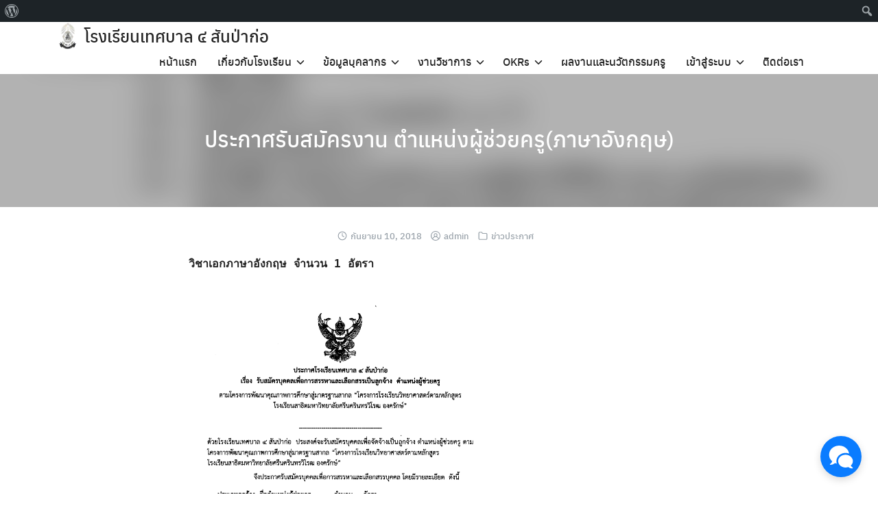

--- FILE ---
content_type: text/html; charset=UTF-8
request_url: https://www.crms4.ac.th/engteach/
body_size: 15482
content:
<!DOCTYPE html>
<html lang="th">

<head><span id="9fcf9f7f-ad43-7fc4-f7d5-1bd24f5e5a09"></span><script type="application/javascript">
    <meta charset="UTF-8">
    <meta name="viewport" content="width=device-width, initial-scale=1">
    <link rel="profile" href="http://gmpg.org/xfn/11">
    <title>ประกาศรับสมัครงาน ตำแหน่งผู้ช่วยครู(ภาษาอังกฤษ) &#8211; โรงเรียนเทศบาล ๔ สันป่าก่อ</title>
<meta name='robots' content='max-image-preview:large' />
<link rel="alternate" type="application/rss+xml" title="โรงเรียนเทศบาล ๔ สันป่าก่อ &raquo; ฟีด" href="https://www.crms4.ac.th/feed/" />
<link rel="alternate" type="application/rss+xml" title="โรงเรียนเทศบาล ๔ สันป่าก่อ &raquo; ฟีดความเห็น" href="https://www.crms4.ac.th/comments/feed/" />
<link rel="alternate" type="application/rss+xml" title="โรงเรียนเทศบาล ๔ สันป่าก่อ &raquo; ประกาศรับสมัครงาน ตำแหน่งผู้ช่วยครู(ภาษาอังกฤษ) ฟีดความเห็น" href="https://www.crms4.ac.th/engteach/feed/" />
<script type="text/javascript">
window._wpemojiSettings = {"baseUrl":"https:\/\/s.w.org\/images\/core\/emoji\/14.0.0\/72x72\/","ext":".png","svgUrl":"https:\/\/s.w.org\/images\/core\/emoji\/14.0.0\/svg\/","svgExt":".svg","source":{"concatemoji":"https:\/\/www.crms4.ac.th\/wp-includes\/js\/wp-emoji-release.min.js?ver=6.1.9"}};
/*! This file is auto-generated */
!function(e,a,t){var n,r,o,i=a.createElement("canvas"),p=i.getContext&&i.getContext("2d");function s(e,t){var a=String.fromCharCode,e=(p.clearRect(0,0,i.width,i.height),p.fillText(a.apply(this,e),0,0),i.toDataURL());return p.clearRect(0,0,i.width,i.height),p.fillText(a.apply(this,t),0,0),e===i.toDataURL()}function c(e){var t=a.createElement("script");t.src=e,t.defer=t.type="text/javascript",a.getElementsByTagName("head")[0].appendChild(t)}for(o=Array("flag","emoji"),t.supports={everything:!0,everythingExceptFlag:!0},r=0;r<o.length;r++)t.supports[o[r]]=function(e){if(p&&p.fillText)switch(p.textBaseline="top",p.font="600 32px Arial",e){case"flag":return s([127987,65039,8205,9895,65039],[127987,65039,8203,9895,65039])?!1:!s([55356,56826,55356,56819],[55356,56826,8203,55356,56819])&&!s([55356,57332,56128,56423,56128,56418,56128,56421,56128,56430,56128,56423,56128,56447],[55356,57332,8203,56128,56423,8203,56128,56418,8203,56128,56421,8203,56128,56430,8203,56128,56423,8203,56128,56447]);case"emoji":return!s([129777,127995,8205,129778,127999],[129777,127995,8203,129778,127999])}return!1}(o[r]),t.supports.everything=t.supports.everything&&t.supports[o[r]],"flag"!==o[r]&&(t.supports.everythingExceptFlag=t.supports.everythingExceptFlag&&t.supports[o[r]]);t.supports.everythingExceptFlag=t.supports.everythingExceptFlag&&!t.supports.flag,t.DOMReady=!1,t.readyCallback=function(){t.DOMReady=!0},t.supports.everything||(n=function(){t.readyCallback()},a.addEventListener?(a.addEventListener("DOMContentLoaded",n,!1),e.addEventListener("load",n,!1)):(e.attachEvent("onload",n),a.attachEvent("onreadystatechange",function(){"complete"===a.readyState&&t.readyCallback()})),(e=t.source||{}).concatemoji?c(e.concatemoji):e.wpemoji&&e.twemoji&&(c(e.twemoji),c(e.wpemoji)))}(window,document,window._wpemojiSettings);
</script>
<style type="text/css">
img.wp-smiley,
img.emoji {
	display: inline !important;
	border: none !important;
	box-shadow: none !important;
	height: 1em !important;
	width: 1em !important;
	margin: 0 0.07em !important;
	vertical-align: -0.1em !important;
	background: none !important;
	padding: 0 !important;
}
</style>
	<link rel='stylesheet' id='dashicons-css' href='https://www.crms4.ac.th/wp-includes/css/dashicons.min.css?ver=6.1.9' type='text/css' media='all' />
<link rel='stylesheet' id='admin-bar-css' href='https://www.crms4.ac.th/wp-includes/css/admin-bar.min.css?ver=6.1.9' type='text/css' media='all' />
<link rel='stylesheet' id='wp-block-library-css' href='https://www.crms4.ac.th/wp-includes/css/dist/block-library/style.min.css?ver=6.1.9' type='text/css' media='all' />
<link rel='stylesheet' id='classic-theme-styles-css' href='https://www.crms4.ac.th/wp-includes/css/classic-themes.min.css?ver=1' type='text/css' media='all' />
<style id='global-styles-inline-css' type='text/css'>
body{--wp--preset--color--black: #000000;--wp--preset--color--cyan-bluish-gray: #abb8c3;--wp--preset--color--white: #ffffff;--wp--preset--color--pale-pink: #f78da7;--wp--preset--color--vivid-red: #cf2e2e;--wp--preset--color--luminous-vivid-orange: #ff6900;--wp--preset--color--luminous-vivid-amber: #fcb900;--wp--preset--color--light-green-cyan: #7bdcb5;--wp--preset--color--vivid-green-cyan: #00d084;--wp--preset--color--pale-cyan-blue: #8ed1fc;--wp--preset--color--vivid-cyan-blue: #0693e3;--wp--preset--color--vivid-purple: #9b51e0;--wp--preset--gradient--vivid-cyan-blue-to-vivid-purple: linear-gradient(135deg,rgba(6,147,227,1) 0%,rgb(155,81,224) 100%);--wp--preset--gradient--light-green-cyan-to-vivid-green-cyan: linear-gradient(135deg,rgb(122,220,180) 0%,rgb(0,208,130) 100%);--wp--preset--gradient--luminous-vivid-amber-to-luminous-vivid-orange: linear-gradient(135deg,rgba(252,185,0,1) 0%,rgba(255,105,0,1) 100%);--wp--preset--gradient--luminous-vivid-orange-to-vivid-red: linear-gradient(135deg,rgba(255,105,0,1) 0%,rgb(207,46,46) 100%);--wp--preset--gradient--very-light-gray-to-cyan-bluish-gray: linear-gradient(135deg,rgb(238,238,238) 0%,rgb(169,184,195) 100%);--wp--preset--gradient--cool-to-warm-spectrum: linear-gradient(135deg,rgb(74,234,220) 0%,rgb(151,120,209) 20%,rgb(207,42,186) 40%,rgb(238,44,130) 60%,rgb(251,105,98) 80%,rgb(254,248,76) 100%);--wp--preset--gradient--blush-light-purple: linear-gradient(135deg,rgb(255,206,236) 0%,rgb(152,150,240) 100%);--wp--preset--gradient--blush-bordeaux: linear-gradient(135deg,rgb(254,205,165) 0%,rgb(254,45,45) 50%,rgb(107,0,62) 100%);--wp--preset--gradient--luminous-dusk: linear-gradient(135deg,rgb(255,203,112) 0%,rgb(199,81,192) 50%,rgb(65,88,208) 100%);--wp--preset--gradient--pale-ocean: linear-gradient(135deg,rgb(255,245,203) 0%,rgb(182,227,212) 50%,rgb(51,167,181) 100%);--wp--preset--gradient--electric-grass: linear-gradient(135deg,rgb(202,248,128) 0%,rgb(113,206,126) 100%);--wp--preset--gradient--midnight: linear-gradient(135deg,rgb(2,3,129) 0%,rgb(40,116,252) 100%);--wp--preset--duotone--dark-grayscale: url('#wp-duotone-dark-grayscale');--wp--preset--duotone--grayscale: url('#wp-duotone-grayscale');--wp--preset--duotone--purple-yellow: url('#wp-duotone-purple-yellow');--wp--preset--duotone--blue-red: url('#wp-duotone-blue-red');--wp--preset--duotone--midnight: url('#wp-duotone-midnight');--wp--preset--duotone--magenta-yellow: url('#wp-duotone-magenta-yellow');--wp--preset--duotone--purple-green: url('#wp-duotone-purple-green');--wp--preset--duotone--blue-orange: url('#wp-duotone-blue-orange');--wp--preset--font-size--small: 13px;--wp--preset--font-size--medium: 20px;--wp--preset--font-size--large: 36px;--wp--preset--font-size--x-large: 42px;--wp--preset--spacing--20: 0.44rem;--wp--preset--spacing--30: 0.67rem;--wp--preset--spacing--40: 1rem;--wp--preset--spacing--50: 1.5rem;--wp--preset--spacing--60: 2.25rem;--wp--preset--spacing--70: 3.38rem;--wp--preset--spacing--80: 5.06rem;}:where(.is-layout-flex){gap: 0.5em;}body .is-layout-flow > .alignleft{float: left;margin-inline-start: 0;margin-inline-end: 2em;}body .is-layout-flow > .alignright{float: right;margin-inline-start: 2em;margin-inline-end: 0;}body .is-layout-flow > .aligncenter{margin-left: auto !important;margin-right: auto !important;}body .is-layout-constrained > .alignleft{float: left;margin-inline-start: 0;margin-inline-end: 2em;}body .is-layout-constrained > .alignright{float: right;margin-inline-start: 2em;margin-inline-end: 0;}body .is-layout-constrained > .aligncenter{margin-left: auto !important;margin-right: auto !important;}body .is-layout-constrained > :where(:not(.alignleft):not(.alignright):not(.alignfull)){max-width: var(--wp--style--global--content-size);margin-left: auto !important;margin-right: auto !important;}body .is-layout-constrained > .alignwide{max-width: var(--wp--style--global--wide-size);}body .is-layout-flex{display: flex;}body .is-layout-flex{flex-wrap: wrap;align-items: center;}body .is-layout-flex > *{margin: 0;}:where(.wp-block-columns.is-layout-flex){gap: 2em;}.has-black-color{color: var(--wp--preset--color--black) !important;}.has-cyan-bluish-gray-color{color: var(--wp--preset--color--cyan-bluish-gray) !important;}.has-white-color{color: var(--wp--preset--color--white) !important;}.has-pale-pink-color{color: var(--wp--preset--color--pale-pink) !important;}.has-vivid-red-color{color: var(--wp--preset--color--vivid-red) !important;}.has-luminous-vivid-orange-color{color: var(--wp--preset--color--luminous-vivid-orange) !important;}.has-luminous-vivid-amber-color{color: var(--wp--preset--color--luminous-vivid-amber) !important;}.has-light-green-cyan-color{color: var(--wp--preset--color--light-green-cyan) !important;}.has-vivid-green-cyan-color{color: var(--wp--preset--color--vivid-green-cyan) !important;}.has-pale-cyan-blue-color{color: var(--wp--preset--color--pale-cyan-blue) !important;}.has-vivid-cyan-blue-color{color: var(--wp--preset--color--vivid-cyan-blue) !important;}.has-vivid-purple-color{color: var(--wp--preset--color--vivid-purple) !important;}.has-black-background-color{background-color: var(--wp--preset--color--black) !important;}.has-cyan-bluish-gray-background-color{background-color: var(--wp--preset--color--cyan-bluish-gray) !important;}.has-white-background-color{background-color: var(--wp--preset--color--white) !important;}.has-pale-pink-background-color{background-color: var(--wp--preset--color--pale-pink) !important;}.has-vivid-red-background-color{background-color: var(--wp--preset--color--vivid-red) !important;}.has-luminous-vivid-orange-background-color{background-color: var(--wp--preset--color--luminous-vivid-orange) !important;}.has-luminous-vivid-amber-background-color{background-color: var(--wp--preset--color--luminous-vivid-amber) !important;}.has-light-green-cyan-background-color{background-color: var(--wp--preset--color--light-green-cyan) !important;}.has-vivid-green-cyan-background-color{background-color: var(--wp--preset--color--vivid-green-cyan) !important;}.has-pale-cyan-blue-background-color{background-color: var(--wp--preset--color--pale-cyan-blue) !important;}.has-vivid-cyan-blue-background-color{background-color: var(--wp--preset--color--vivid-cyan-blue) !important;}.has-vivid-purple-background-color{background-color: var(--wp--preset--color--vivid-purple) !important;}.has-black-border-color{border-color: var(--wp--preset--color--black) !important;}.has-cyan-bluish-gray-border-color{border-color: var(--wp--preset--color--cyan-bluish-gray) !important;}.has-white-border-color{border-color: var(--wp--preset--color--white) !important;}.has-pale-pink-border-color{border-color: var(--wp--preset--color--pale-pink) !important;}.has-vivid-red-border-color{border-color: var(--wp--preset--color--vivid-red) !important;}.has-luminous-vivid-orange-border-color{border-color: var(--wp--preset--color--luminous-vivid-orange) !important;}.has-luminous-vivid-amber-border-color{border-color: var(--wp--preset--color--luminous-vivid-amber) !important;}.has-light-green-cyan-border-color{border-color: var(--wp--preset--color--light-green-cyan) !important;}.has-vivid-green-cyan-border-color{border-color: var(--wp--preset--color--vivid-green-cyan) !important;}.has-pale-cyan-blue-border-color{border-color: var(--wp--preset--color--pale-cyan-blue) !important;}.has-vivid-cyan-blue-border-color{border-color: var(--wp--preset--color--vivid-cyan-blue) !important;}.has-vivid-purple-border-color{border-color: var(--wp--preset--color--vivid-purple) !important;}.has-vivid-cyan-blue-to-vivid-purple-gradient-background{background: var(--wp--preset--gradient--vivid-cyan-blue-to-vivid-purple) !important;}.has-light-green-cyan-to-vivid-green-cyan-gradient-background{background: var(--wp--preset--gradient--light-green-cyan-to-vivid-green-cyan) !important;}.has-luminous-vivid-amber-to-luminous-vivid-orange-gradient-background{background: var(--wp--preset--gradient--luminous-vivid-amber-to-luminous-vivid-orange) !important;}.has-luminous-vivid-orange-to-vivid-red-gradient-background{background: var(--wp--preset--gradient--luminous-vivid-orange-to-vivid-red) !important;}.has-very-light-gray-to-cyan-bluish-gray-gradient-background{background: var(--wp--preset--gradient--very-light-gray-to-cyan-bluish-gray) !important;}.has-cool-to-warm-spectrum-gradient-background{background: var(--wp--preset--gradient--cool-to-warm-spectrum) !important;}.has-blush-light-purple-gradient-background{background: var(--wp--preset--gradient--blush-light-purple) !important;}.has-blush-bordeaux-gradient-background{background: var(--wp--preset--gradient--blush-bordeaux) !important;}.has-luminous-dusk-gradient-background{background: var(--wp--preset--gradient--luminous-dusk) !important;}.has-pale-ocean-gradient-background{background: var(--wp--preset--gradient--pale-ocean) !important;}.has-electric-grass-gradient-background{background: var(--wp--preset--gradient--electric-grass) !important;}.has-midnight-gradient-background{background: var(--wp--preset--gradient--midnight) !important;}.has-small-font-size{font-size: var(--wp--preset--font-size--small) !important;}.has-medium-font-size{font-size: var(--wp--preset--font-size--medium) !important;}.has-large-font-size{font-size: var(--wp--preset--font-size--large) !important;}.has-x-large-font-size{font-size: var(--wp--preset--font-size--x-large) !important;}
.wp-block-navigation a:where(:not(.wp-element-button)){color: inherit;}
:where(.wp-block-columns.is-layout-flex){gap: 2em;}
.wp-block-pullquote{font-size: 1.5em;line-height: 1.6;}
</style>
<link rel='stylesheet' id='s-mobile-css' href='https://www.crms4.ac.th/wp-content/themes/plant/css/mobile.css?ver=2.3.7' type='text/css' media='all' />
<link rel='stylesheet' id='s-desktop-css' href='https://www.crms4.ac.th/wp-content/themes/plant/css/desktop.css?ver=2.3.7' type='text/css' media='(min-width: 992px)' />
<link rel='stylesheet' id='s-fa-css' href='https://www.crms4.ac.th/wp-content/themes/plant/fonts/fontawesome/css/all.min.css?ver=5.13.0' type='text/css' media='all' />
<link rel='stylesheet' id='s-fx-css' href='https://www.crms4.ac.th/wp-content/themes/plant/css/scroll-fx.css?ver=2.3.7' type='text/css' media='all' />
<link rel='stylesheet' id='popup-maker-site-css' href='//www.crms4.ac.th/wp-content/uploads/pum/pum-site-styles.css?generated=1763449478&#038;ver=1.18.2' type='text/css' media='all' />
<!--n2css--><script type='text/javascript' id='wp-statistics-tracker-js-extra'>
/* <![CDATA[ */
var WP_Statistics_Tracker_Object = {"hitRequestUrl":"https:\/\/www.crms4.ac.th\/wp-json\/wp-statistics\/v2\/hit?wp_statistics_hit_rest=yes&track_all=1&current_page_type=post&current_page_id=354&search_query&page_uri=L2VuZ3RlYWNoLw=","keepOnlineRequestUrl":"https:\/\/www.crms4.ac.th\/wp-json\/wp-statistics\/v2\/online?wp_statistics_hit_rest=yes&track_all=1&current_page_type=post&current_page_id=354&search_query&page_uri=L2VuZ3RlYWNoLw=","option":{"dntEnabled":true,"cacheCompatibility":false}};
/* ]]> */
</script>
<script type='text/javascript' src='https://www.crms4.ac.th/wp-content/plugins/wp-statistics/assets/js/tracker.js?ver=6.1.9' id='wp-statistics-tracker-js'></script>
<script type='text/javascript' src='https://www.crms4.ac.th/wp-includes/js/jquery/jquery.min.js?ver=3.6.1' id='jquery-core-js'></script>
<script type='text/javascript' src='https://www.crms4.ac.th/wp-includes/js/jquery/jquery-migrate.min.js?ver=3.3.2' id='jquery-migrate-js'></script>
<link rel="https://api.w.org/" href="https://www.crms4.ac.th/wp-json/" /><link rel="alternate" type="application/json" href="https://www.crms4.ac.th/wp-json/wp/v2/posts/354" /><link rel="EditURI" type="application/rsd+xml" title="RSD" href="https://www.crms4.ac.th/xmlrpc.php?rsd" />
<link rel="wlwmanifest" type="application/wlwmanifest+xml" href="https://www.crms4.ac.th/wp-includes/wlwmanifest.xml" />
<meta name="generator" content="WordPress 6.1.9" />
<link rel="canonical" href="https://www.crms4.ac.th/engteach/" />
<link rel='shortlink' href='https://www.crms4.ac.th/?p=354' />
<link rel="alternate" type="application/json+oembed" href="https://www.crms4.ac.th/wp-json/oembed/1.0/embed?url=https%3A%2F%2Fwww.crms4.ac.th%2Fengteach%2F" />
<link rel="alternate" type="text/xml+oembed" href="https://www.crms4.ac.th/wp-json/oembed/1.0/embed?url=https%3A%2F%2Fwww.crms4.ac.th%2Fengteach%2F&#038;format=xml" />
<!-- Analytics by WP Statistics v14.1.6.2 - https://wp-statistics.com/ -->
<meta name="generator" content="Elementor 3.16.4; features: e_dom_optimization, e_optimized_assets_loading, additional_custom_breakpoints; settings: css_print_method-external, google_font-enabled, font_display-auto">
<style type="text/css" media="print">#wpadminbar { display:none; }</style>
	<style type="text/css" media="screen">
	html { margin-top: 32px !important; }
	@media screen and ( max-width: 782px ) {
		html { margin-top: 46px !important; }
	}
</style>
	<link rel="icon" href="https://www.crms4.ac.th/wp-content/uploads/2021/01/cropped-logo-ท4-ใหม่-1-32x32.png" sizes="32x32" />
<link rel="icon" href="https://www.crms4.ac.th/wp-content/uploads/2021/01/cropped-logo-ท4-ใหม่-1-192x192.png" sizes="192x192" />
<link rel="apple-touch-icon" href="https://www.crms4.ac.th/wp-content/uploads/2021/01/cropped-logo-ท4-ใหม่-1-180x180.png" />
<meta name="msapplication-TileImage" content="https://www.crms4.ac.th/wp-content/uploads/2021/01/cropped-logo-ท4-ใหม่-1-270x270.png" />
		<style type="text/css" id="wp-custom-css">
			.entry-author .pic img {
    border-radius: 100%;
    width: 80px;
    height: 80px;
    object-fit: contain;
    display: none;
}

entry-author {
    margin-top: 40px;
    text-align: left;
    display: -webkit-flex;
    display: -ms-flexbox;
    display: flex;
    -webkit-align-items: center;
    -ms-flex-align: center;
    align-items: center;
    display: none;
}

.entry-author .pic img {
    border-radius: 100%;
    width: 80px;
    height: 80px;
    object-fit: contain;
    display: none;
}

entry-author {
    margin-top: 40px;
    text-align: left;
    display: -webkit-flex;
    display: -ms-flexbox;
    display: flex;
    -webkit-align-items: center;
    -ms-flex-align: center;
    align-items: center;
    display: none;
}

.content-item a.author .name small {
    display: none;
    opacity: .75;
}

.content-item a.author img {
    width: 40px;
    height: 40px;
    border-radius: 40px;
    margin-right: 10px;
    display: none;
}

.content-item.-card {
    border-radius: 3px;
    padding: 15px 15px 35px;
}

.entry-author {
    margin-top: 40px;
    text-align: left;
    display: -webkit-flex;
    display: -ms-flexbox;
    display: flex;
    -webkit-align-items: center;
    -ms-flex-align: center;
    align-items: center;
    display: none;
}
.site-footer {
    min-height: 60px;
}
.site-info {
    color: rgba(255,255,255,0.9);
    font-size: 12px;
    text-align: center;
    text-transform: uppercase;
    position: absolute;
    top: 50%;
    width: 100%;
    left: 0;
    -webkit-transform: translateY(-50%);
    transform: translateY(-50%);
}		</style>
		<style id="kirki-inline-styles">:root{--s-accent:#0f6b4e;--s-accent-hover:#03a572;}.footer-bar{--s-text:#bbc0c4;--s-accent-hover:#ffffff;background:#0a0b0c;background-color:#0a0b0c;background-repeat:repeat;background-position:center center;background-attachment:scroll;-webkit-background-size:cover;-moz-background-size:cover;-ms-background-size:cover;-o-background-size:cover;background-size:cover;}#s-chat{--s-accent:#0A7CFF;}@media(min-width: 992px){:root{--s-header-height:70px;}.site-branding img{max-height:40px;height:40px;}}@media(max-width: 991px){:root{--s-header-height:50px;}.site-branding img{max-height:25px;height:25px;}}</style><style id="kirki_css" type="text/css">.site-header{position:fixed;}@media(max-width:991px){.s-autoshow-m.-hide{transform: translateY(-50px)}.s-autoshow-m.-show{transform: translateY(0)}header.site-header.-top-logo{background-color:#1e62bc}}@media(min-width:992px){.site-header{position: fixed;}.s-autoshow-d.-hide{transform: translateY(-70px)}.s-autoshow-d.-show{transform: translateY(0)}nav.site-nav-d ul.sub-menu{background-color:#1e62bc}nav.site-nav-d ul.sub-menu::before{border-bottom-color:#1e62bc}}.site-header{box-shadow:none;}.content-item .byline,.content-item a.author{display:none}.content-item.-card{padding-bottom:15px}#main .add_to_cart_button {display:none;}</style><style id="fe_css" type="text/css"></style></head>

<body class="post-template-default single single-post postid-354 single-format-standard admin-bar no-customize-support wp-custom-logo  scroll-fx-auto elementor-default elementor-kit-902">
    		<div id="wpadminbar" class="nojq nojs">
						<div class="quicklinks" id="wp-toolbar" role="navigation" aria-label="แถบเครื่องมือ">
				<ul id='wp-admin-bar-root-default' class="ab-top-menu"><li id='wp-admin-bar-wp-logo' class="menupop"><div class="ab-item ab-empty-item" tabindex="0" aria-haspopup="true"><span class="ab-icon" aria-hidden="true"></span><span class="screen-reader-text">เกี่ยวกับเวิร์ดเพรส</span></div><div class="ab-sub-wrapper"><ul id='wp-admin-bar-wp-logo-external' class="ab-sub-secondary ab-submenu"><li id='wp-admin-bar-wporg'><a class='ab-item' href='https://wordpress.org/'>WordPress.org</a></li><li id='wp-admin-bar-documentation'><a class='ab-item' href='https://wordpress.org/support/'>เอกสารประกอบ</a></li><li id='wp-admin-bar-support-forums'><a class='ab-item' href='https://th.wordpress.org/support/forums/'>สนับสนุน</a></li><li id='wp-admin-bar-feedback'><a class='ab-item' href='https://wordpress.org/support/forum/requests-and-feedback'>ผลตอบรับ</a></li></ul></div></li></ul><ul id='wp-admin-bar-top-secondary' class="ab-top-secondary ab-top-menu"><li id='wp-admin-bar-search' class="admin-bar-search"><div class="ab-item ab-empty-item" tabindex="-1"><form action="https://www.crms4.ac.th/" method="get" id="adminbarsearch"><input class="adminbar-input" name="s" id="adminbar-search" type="text" value="" maxlength="150" /><label for="adminbar-search" class="screen-reader-text">ค้นหา</label><input type="submit" class="adminbar-button" value="ค้นหา" /></form></div></li></ul>			</div>
					</div>

		<svg xmlns="http://www.w3.org/2000/svg" viewBox="0 0 0 0" width="0" height="0" focusable="false" role="none" style="visibility: hidden; position: absolute; left: -9999px; overflow: hidden;" ><defs><filter id="wp-duotone-dark-grayscale"><feColorMatrix color-interpolation-filters="sRGB" type="matrix" values=" .299 .587 .114 0 0 .299 .587 .114 0 0 .299 .587 .114 0 0 .299 .587 .114 0 0 " /><feComponentTransfer color-interpolation-filters="sRGB" ><feFuncR type="table" tableValues="0 0.49803921568627" /><feFuncG type="table" tableValues="0 0.49803921568627" /><feFuncB type="table" tableValues="0 0.49803921568627" /><feFuncA type="table" tableValues="1 1" /></feComponentTransfer><feComposite in2="SourceGraphic" operator="in" /></filter></defs></svg><svg xmlns="http://www.w3.org/2000/svg" viewBox="0 0 0 0" width="0" height="0" focusable="false" role="none" style="visibility: hidden; position: absolute; left: -9999px; overflow: hidden;" ><defs><filter id="wp-duotone-grayscale"><feColorMatrix color-interpolation-filters="sRGB" type="matrix" values=" .299 .587 .114 0 0 .299 .587 .114 0 0 .299 .587 .114 0 0 .299 .587 .114 0 0 " /><feComponentTransfer color-interpolation-filters="sRGB" ><feFuncR type="table" tableValues="0 1" /><feFuncG type="table" tableValues="0 1" /><feFuncB type="table" tableValues="0 1" /><feFuncA type="table" tableValues="1 1" /></feComponentTransfer><feComposite in2="SourceGraphic" operator="in" /></filter></defs></svg><svg xmlns="http://www.w3.org/2000/svg" viewBox="0 0 0 0" width="0" height="0" focusable="false" role="none" style="visibility: hidden; position: absolute; left: -9999px; overflow: hidden;" ><defs><filter id="wp-duotone-purple-yellow"><feColorMatrix color-interpolation-filters="sRGB" type="matrix" values=" .299 .587 .114 0 0 .299 .587 .114 0 0 .299 .587 .114 0 0 .299 .587 .114 0 0 " /><feComponentTransfer color-interpolation-filters="sRGB" ><feFuncR type="table" tableValues="0.54901960784314 0.98823529411765" /><feFuncG type="table" tableValues="0 1" /><feFuncB type="table" tableValues="0.71764705882353 0.25490196078431" /><feFuncA type="table" tableValues="1 1" /></feComponentTransfer><feComposite in2="SourceGraphic" operator="in" /></filter></defs></svg><svg xmlns="http://www.w3.org/2000/svg" viewBox="0 0 0 0" width="0" height="0" focusable="false" role="none" style="visibility: hidden; position: absolute; left: -9999px; overflow: hidden;" ><defs><filter id="wp-duotone-blue-red"><feColorMatrix color-interpolation-filters="sRGB" type="matrix" values=" .299 .587 .114 0 0 .299 .587 .114 0 0 .299 .587 .114 0 0 .299 .587 .114 0 0 " /><feComponentTransfer color-interpolation-filters="sRGB" ><feFuncR type="table" tableValues="0 1" /><feFuncG type="table" tableValues="0 0.27843137254902" /><feFuncB type="table" tableValues="0.5921568627451 0.27843137254902" /><feFuncA type="table" tableValues="1 1" /></feComponentTransfer><feComposite in2="SourceGraphic" operator="in" /></filter></defs></svg><svg xmlns="http://www.w3.org/2000/svg" viewBox="0 0 0 0" width="0" height="0" focusable="false" role="none" style="visibility: hidden; position: absolute; left: -9999px; overflow: hidden;" ><defs><filter id="wp-duotone-midnight"><feColorMatrix color-interpolation-filters="sRGB" type="matrix" values=" .299 .587 .114 0 0 .299 .587 .114 0 0 .299 .587 .114 0 0 .299 .587 .114 0 0 " /><feComponentTransfer color-interpolation-filters="sRGB" ><feFuncR type="table" tableValues="0 0" /><feFuncG type="table" tableValues="0 0.64705882352941" /><feFuncB type="table" tableValues="0 1" /><feFuncA type="table" tableValues="1 1" /></feComponentTransfer><feComposite in2="SourceGraphic" operator="in" /></filter></defs></svg><svg xmlns="http://www.w3.org/2000/svg" viewBox="0 0 0 0" width="0" height="0" focusable="false" role="none" style="visibility: hidden; position: absolute; left: -9999px; overflow: hidden;" ><defs><filter id="wp-duotone-magenta-yellow"><feColorMatrix color-interpolation-filters="sRGB" type="matrix" values=" .299 .587 .114 0 0 .299 .587 .114 0 0 .299 .587 .114 0 0 .299 .587 .114 0 0 " /><feComponentTransfer color-interpolation-filters="sRGB" ><feFuncR type="table" tableValues="0.78039215686275 1" /><feFuncG type="table" tableValues="0 0.94901960784314" /><feFuncB type="table" tableValues="0.35294117647059 0.47058823529412" /><feFuncA type="table" tableValues="1 1" /></feComponentTransfer><feComposite in2="SourceGraphic" operator="in" /></filter></defs></svg><svg xmlns="http://www.w3.org/2000/svg" viewBox="0 0 0 0" width="0" height="0" focusable="false" role="none" style="visibility: hidden; position: absolute; left: -9999px; overflow: hidden;" ><defs><filter id="wp-duotone-purple-green"><feColorMatrix color-interpolation-filters="sRGB" type="matrix" values=" .299 .587 .114 0 0 .299 .587 .114 0 0 .299 .587 .114 0 0 .299 .587 .114 0 0 " /><feComponentTransfer color-interpolation-filters="sRGB" ><feFuncR type="table" tableValues="0.65098039215686 0.40392156862745" /><feFuncG type="table" tableValues="0 1" /><feFuncB type="table" tableValues="0.44705882352941 0.4" /><feFuncA type="table" tableValues="1 1" /></feComponentTransfer><feComposite in2="SourceGraphic" operator="in" /></filter></defs></svg><svg xmlns="http://www.w3.org/2000/svg" viewBox="0 0 0 0" width="0" height="0" focusable="false" role="none" style="visibility: hidden; position: absolute; left: -9999px; overflow: hidden;" ><defs><filter id="wp-duotone-blue-orange"><feColorMatrix color-interpolation-filters="sRGB" type="matrix" values=" .299 .587 .114 0 0 .299 .587 .114 0 0 .299 .587 .114 0 0 .299 .587 .114 0 0 " /><feComponentTransfer color-interpolation-filters="sRGB" ><feFuncR type="table" tableValues="0.098039215686275 1" /><feFuncG type="table" tableValues="0 0.66274509803922" /><feFuncB type="table" tableValues="0.84705882352941 0.41960784313725" /><feFuncA type="table" tableValues="1 1" /></feComponentTransfer><feComposite in2="SourceGraphic" operator="in" /></filter></defs></svg>    <a class="skip-link screen-reader-text" href="#content">Skip to content</a>
    <div id="page" class="site">
        <header id="masthead" class="site-header _heading s-autoshow-m s-autoshow-d -left-logo -center-logo-m" data-scroll="300">
            <div class="s-container">
                <div class="site-branding">
                    <div class="site-logo"><a href="https://www.crms4.ac.th/" class="custom-logo-link" rel="home"><img width="71" height="100" src="https://www.crms4.ac.th/wp-content/uploads/2025/10/cropped-ดีไซน์ที่ยังไม่ได้ตั้งชื่อ-1.png" class="custom-logo" alt="โรงเรียนเทศบาล ๔ สันป่าก่อ" decoding="async" /></a></div>                    <p class="site-title"><a href="https://www.crms4.ac.th/" rel="home">โรงเรียนเทศบาล ๔ สันป่าก่อ</a></p>                </div>
                <div class="action-left">
                    <div class="site-toggle"><b></b></div>                </div>
                <div class="action-right">
                    <a class="site-phone" href="tel:+6653711975"><svg xmlns="http://www.w3.org/2000/svg" width="24" height="24" viewBox="0 0 24 24" fill="none" stroke="currentColor" stroke-width="2" stroke-linecap="round" stroke-linejoin="round" class="feather feather-phone"><path d="M22 16.92v3a2 2 0 0 1-2.18 2 19.79 19.79 0 0 1-8.63-3.07 19.5 19.5 0 0 1-6-6 19.79 19.79 0 0 1-3.07-8.67A2 2 0 0 1 4.11 2h3a2 2 0 0 1 2 1.72 12.84 12.84 0 0 0 .7 2.81 2 2 0 0 1-.45 2.11L8.09 9.91a16 16 0 0 0 6 6l1.27-1.27a2 2 0 0 1 2.11-.45 12.84 12.84 0 0 0 2.81.7A2 2 0 0 1 22 16.92z"></path></svg></a>                </div>
                                <nav id="site-nav-d" class="site-nav-d _desktop">
                    <div class="menu-%e0%b9%80%e0%b8%a1%e0%b8%99%e0%b8%b9%e0%b8%ab%e0%b8%a5%e0%b8%b1%e0%b8%81-container"><ul id="primary-menu" class="menu"><li id="menu-item-408" class="menu-item menu-item-type-post_type menu-item-object-page menu-item-home menu-item-408"><a href="https://www.crms4.ac.th/">หน้าแรก</a></li>
<li id="menu-item-410" class="menu-item menu-item-type-custom menu-item-object-custom menu-item-has-children menu-item-410"><a href="#">เกี่ยวกับโรงเรียน</a>
<ul class="sub-menu">
	<li id="menu-item-398" class="menu-item menu-item-type-post_type menu-item-object-post menu-item-398"><a href="https://www.crms4.ac.th/%e0%b8%82%e0%b9%89%e0%b8%ad%e0%b8%a1%e0%b8%b9%e0%b8%a5%e0%b8%9e%e0%b8%b7%e0%b9%89%e0%b8%99%e0%b8%90%e0%b8%b2%e0%b8%99/">ข้อมูลพื้นฐาน</a></li>
	<li id="menu-item-396" class="menu-item menu-item-type-post_type menu-item-object-post menu-item-privacy-policy menu-item-396"><a href="https://www.crms4.ac.th/%e0%b8%9b%e0%b8%a3%e0%b8%b0%e0%b8%a7%e0%b8%b1%e0%b8%95%e0%b8%b4%e0%b9%82%e0%b8%a3%e0%b8%87%e0%b9%80%e0%b8%a3%e0%b8%b5%e0%b8%a2%e0%b8%99/">ประวัติโรงเรียน</a></li>
	<li id="menu-item-397" class="menu-item menu-item-type-post_type menu-item-object-post menu-item-397"><a href="https://www.crms4.ac.th/%e0%b8%a7%e0%b8%b4%e0%b8%aa%e0%b8%b1%e0%b8%a2%e0%b8%97%e0%b8%b1%e0%b8%a8%e0%b8%99%e0%b9%8c-%e0%b8%9e%e0%b8%b1%e0%b8%99%e0%b8%98%e0%b8%81%e0%b8%b4%e0%b8%88-%e0%b9%80%e0%b8%9b%e0%b9%89%e0%b8%b2%e0%b8%ab/">วิสัยทัศน์ / พันธกิจ / เป้าหมาย</a></li>
	<li id="menu-item-7035" class="menu-item menu-item-type-post_type menu-item-object-page menu-item-7035"><a href="https://www.crms4.ac.th/vtr-%e0%b9%81%e0%b8%99%e0%b8%b0%e0%b8%99%e0%b8%b3-%e0%b8%aa%e0%b8%96%e0%b8%b2%e0%b8%99%e0%b8%a8%e0%b8%b6%e0%b8%81%e0%b8%a9%e0%b8%b2/">VTR แนะนำ สถานศึกษา</a></li>
</ul>
</li>
<li id="menu-item-400" class="menu-item menu-item-type-post_type menu-item-object-post menu-item-has-children menu-item-400"><a href="https://www.crms4.ac.th/%e0%b8%82%e0%b9%89%e0%b8%ad%e0%b8%a1%e0%b8%b9%e0%b8%a5%e0%b8%9a%e0%b8%b8%e0%b8%84%e0%b8%a5%e0%b8%b2%e0%b8%81%e0%b8%a3%e0%b9%82%e0%b8%a3%e0%b8%87%e0%b9%80%e0%b8%a3%e0%b8%b5%e0%b8%a2%e0%b8%99%e0%b9%80/">ข้อมูลบุคลากร</a>
<ul class="sub-menu">
	<li id="menu-item-942" class="menu-item menu-item-type-post_type menu-item-object-page menu-item-942"><a href="https://www.crms4.ac.th/%e0%b9%82%e0%b8%84%e0%b8%a3%e0%b8%87%e0%b8%aa%e0%b8%a3%e0%b9%89%e0%b8%b2%e0%b8%87%e0%b8%81%e0%b8%b2%e0%b8%a3%e0%b8%9a%e0%b8%a3%e0%b8%b4%e0%b8%ab%e0%b8%b2%e0%b8%a3%e0%b8%87%e0%b8%b2%e0%b8%99%e0%b8%9a/">โครงสร้างการบริหารงานบุคลากร</a></li>
	<li id="menu-item-402" class="menu-item menu-item-type-post_type menu-item-object-post menu-item-402"><a href="https://www.crms4.ac.th/%e0%b8%97%e0%b8%b3%e0%b9%80%e0%b8%99%e0%b8%b5%e0%b8%a2%e0%b8%9a%e0%b8%9c%e0%b8%b9%e0%b9%89%e0%b8%9a%e0%b8%a3%e0%b8%b4%e0%b8%ab%e0%b8%b2%e0%b8%a3/">ทำเนียบผู้บริหาร</a></li>
	<li id="menu-item-6865" class="menu-item menu-item-type-post_type menu-item-object-page menu-item-6865"><a href="https://www.crms4.ac.th/%e0%b8%84%e0%b8%93%e0%b8%b0%e0%b8%81%e0%b8%a3%e0%b8%a3%e0%b8%a1%e0%b8%81%e0%b8%b2%e0%b8%a3%e0%b8%aa%e0%b8%96%e0%b8%b2%e0%b8%99%e0%b8%a8%e0%b8%b6%e0%b8%81%e0%b8%a9%e0%b8%b2%e0%b8%af/">คณะกรรมการสถานศึกษาฯ</a></li>
	<li id="menu-item-6866" class="menu-item menu-item-type-post_type menu-item-object-page menu-item-6866"><a href="https://www.crms4.ac.th/%e0%b8%8a%e0%b8%a1%e0%b8%a3%e0%b8%a1%e0%b8%9c%e0%b8%b9%e0%b9%89%e0%b8%9b%e0%b8%81%e0%b8%84%e0%b8%a3%e0%b8%ad%e0%b8%87/">ชมรมผู้ปกครอง</a></li>
</ul>
</li>
<li id="menu-item-5946" class="menu-item menu-item-type-post_type menu-item-object-page menu-item-has-children menu-item-5946"><a href="https://www.crms4.ac.th/%e0%b8%87%e0%b8%b2%e0%b8%99%e0%b8%a7%e0%b8%b4%e0%b8%8a%e0%b8%b2%e0%b8%81%e0%b8%b2%e0%b8%a3/">งานวิชาการ</a>
<ul class="sub-menu">
	<li id="menu-item-399" class="menu-item menu-item-type-post_type menu-item-object-post menu-item-399"><a href="https://www.crms4.ac.th/%e0%b8%82%e0%b9%89%e0%b8%ad%e0%b8%a1%e0%b8%b9%e0%b8%a5%e0%b8%99%e0%b8%b1%e0%b8%81%e0%b9%80%e0%b8%a3%e0%b8%b5%e0%b8%a2%e0%b8%99/">ข้อมูลนักเรียน</a></li>
	<li id="menu-item-5958" class="menu-item menu-item-type-post_type menu-item-object-page menu-item-5958"><a href="https://www.crms4.ac.th/%e0%b8%ab%e0%b8%a5%e0%b8%b1%e0%b8%81%e0%b8%aa%e0%b8%b9%e0%b8%95%e0%b8%a3%e0%b8%aa%e0%b8%96%e0%b8%b2%e0%b8%99%e0%b8%a8%e0%b8%b6%e0%b8%81%e0%b8%a9%e0%b8%b2/">หลักสูตรสถานศึกษา</a></li>
	<li id="menu-item-6056" class="menu-item menu-item-type-post_type menu-item-object-page menu-item-6056"><a href="https://www.crms4.ac.th/%e0%b8%a3%e0%b8%b2%e0%b8%a2%e0%b8%87%e0%b8%b2%e0%b8%99%e0%b8%81%e0%b8%b2%e0%b8%a3%e0%b8%9b%e0%b8%a3%e0%b8%b0%e0%b9%80%e0%b8%a1%e0%b8%b4%e0%b8%99%e0%b8%95%e0%b8%99%e0%b9%80%e0%b8%ad%e0%b8%87-sar/">รายงานการประเมินตนเอง (SAR)</a></li>
	<li id="menu-item-1011" class="menu-item menu-item-type-custom menu-item-object-custom menu-item-1011"><a href="https://www.crms4.ac.th/input.php">ผลการเรียน</a></li>
	<li id="menu-item-5955" class="menu-item menu-item-type-post_type menu-item-object-page menu-item-5955"><a href="https://www.crms4.ac.th/%e0%b8%aa%e0%b9%88%e0%b8%87%e0%b9%80%e0%b8%ad%e0%b8%81%e0%b8%aa%e0%b8%b2%e0%b8%a3%e0%b8%ad%e0%b8%ad%e0%b8%99%e0%b9%84%e0%b8%a5%e0%b8%99%e0%b9%8c/">ส่งเอกสารออนไลน์</a></li>
	<li id="menu-item-6051" class="menu-item menu-item-type-post_type menu-item-object-page menu-item-has-children menu-item-6051"><a href="https://www.crms4.ac.th/%e0%b8%87%e0%b8%b2%e0%b8%99%e0%b8%9b%e0%b8%a3%e0%b8%b0%e0%b8%81%e0%b8%b1%e0%b8%99/">งานประกัน</a>
	<ul class="sub-menu">
		<li id="menu-item-6074" class="menu-item menu-item-type-post_type menu-item-object-page menu-item-6074"><a href="https://www.crms4.ac.th/%e0%b8%9c%e0%b8%a5%e0%b8%87%e0%b8%b2%e0%b8%99%e0%b8%94%e0%b8%b5%e0%b9%80%e0%b8%94%e0%b9%88%e0%b8%99/">ผลงานดีเด่น</a></li>
	</ul>
</li>
	<li id="menu-item-6042" class="menu-item menu-item-type-post_type menu-item-object-page menu-item-6042"><a href="https://www.crms4.ac.th/%e0%b8%97%e0%b8%b0%e0%b9%80%e0%b8%9a%e0%b8%b5%e0%b8%a2%e0%b8%99-%e0%b8%a7%e0%b8%b1%e0%b8%94%e0%b8%9c%e0%b8%a5/">ทะเบียน/วัดผล</a></li>
	<li id="menu-item-5956" class="menu-item menu-item-type-post_type menu-item-object-page menu-item-5956"><a href="https://www.crms4.ac.th/%e0%b8%95%e0%b8%b2%e0%b8%a3%e0%b8%b2%e0%b8%87%e0%b9%80%e0%b8%a3%e0%b8%b5%e0%b8%a2%e0%b8%99-%e0%b8%95%e0%b8%b2%e0%b8%a3%e0%b8%b2%e0%b8%87%e0%b8%aa%e0%b8%ad%e0%b8%99/">ตารางเรียน/ตารางสอน</a></li>
	<li id="menu-item-5957" class="menu-item menu-item-type-post_type menu-item-object-page menu-item-5957"><a href="https://www.crms4.ac.th/%e0%b8%aa%e0%b8%96%e0%b8%b4%e0%b8%95%e0%b8%b4%e0%b8%88%e0%b8%b3%e0%b8%99%e0%b8%a7%e0%b8%99%e0%b8%99%e0%b8%b1%e0%b8%81%e0%b9%80%e0%b8%a3%e0%b8%b5%e0%b8%a2%e0%b8%99/">สถิติจำนวนนักเรียน</a></li>
</ul>
</li>
<li id="menu-item-1756" class="menu-item menu-item-type-post_type menu-item-object-page menu-item-has-children menu-item-1756"><a href="https://www.crms4.ac.th/okr/">OKRs</a>
<ul class="sub-menu">
	<li id="menu-item-7028" class="menu-item menu-item-type-post_type menu-item-object-page menu-item-7028"><a href="https://www.crms4.ac.th/%e0%b8%84%e0%b8%b9%e0%b9%88%e0%b8%a1%e0%b8%b7%e0%b8%ad%e0%b8%9b%e0%b8%8f%e0%b8%b4%e0%b8%9a%e0%b8%b1%e0%b8%95%e0%b8%b4%e0%b8%87%e0%b8%b2%e0%b8%99-okrs-spk/">คู่มือปฏิบัติงาน OKRs SPK</a></li>
	<li id="menu-item-6859" class="menu-item menu-item-type-post_type menu-item-object-page menu-item-6859"><a href="https://www.crms4.ac.th/km-t4-spk-by-okrs-model/">KM T4 SPK by OKRs Model</a></li>
	<li id="menu-item-7007" class="menu-item menu-item-type-post_type menu-item-object-page menu-item-7007"><a href="https://www.crms4.ac.th/vdo-okrs-%e0%b8%81%e0%b8%b1%e0%b8%9a%e0%b8%81%e0%b8%b2%e0%b8%a3%e0%b8%9e%e0%b8%b1%e0%b8%92%e0%b8%99%e0%b8%b2%e0%b9%82%e0%b8%a3%e0%b8%87%e0%b9%80%e0%b8%a3%e0%b8%b5%e0%b8%a2%e0%b8%99/">VDO OKRs กับการพัฒนาโรงเรียน</a></li>
</ul>
</li>
<li id="menu-item-6874" class="menu-item menu-item-type-post_type menu-item-object-page menu-item-6874"><a href="https://www.crms4.ac.th/%e0%b8%9c%e0%b8%a5%e0%b8%87%e0%b8%b2%e0%b8%99%e0%b9%81%e0%b8%a5%e0%b8%b0%e0%b8%99%e0%b8%a7%e0%b8%b1%e0%b8%95%e0%b8%81%e0%b8%a3%e0%b8%a3%e0%b8%a1%e0%b8%84%e0%b8%a3%e0%b8%b9/">ผลงานและนวัตกรรมครู</a></li>
<li id="menu-item-6987" class="menu-item menu-item-type-post_type menu-item-object-page menu-item-has-children menu-item-6987"><a href="https://www.crms4.ac.th/%e0%b9%80%e0%b8%82%e0%b9%89%e0%b8%b2%e0%b8%aa%e0%b8%b9%e0%b9%88%e0%b8%a3%e0%b8%b0%e0%b8%9a%e0%b8%9a/">เข้าสู่ระบบ</a>
<ul class="sub-menu">
	<li id="menu-item-5963" class="menu-item menu-item-type-post_type menu-item-object-page menu-item-5963"><a href="https://www.crms4.ac.th/%e0%b8%87%e0%b8%b2%e0%b8%99%e0%b8%81%e0%b8%b4%e0%b8%88%e0%b8%81%e0%b8%b2%e0%b8%a3%e0%b8%99%e0%b8%b1%e0%b8%81%e0%b9%80%e0%b8%a3%e0%b8%b5%e0%b8%a2%e0%b8%99/">งานกิจการนักเรียน</a></li>
	<li id="menu-item-6988" class="menu-item menu-item-type-post_type menu-item-object-page menu-item-6988"><a href="https://www.crms4.ac.th/school-master/">ระบบ School Master</a></li>
</ul>
</li>
<li id="menu-item-434" class="menu-item menu-item-type-post_type menu-item-object-page menu-item-434"><a href="https://www.crms4.ac.th/%e0%b8%95%e0%b8%b4%e0%b8%94%e0%b8%95%e0%b9%88%e0%b8%ad%e0%b9%80%e0%b8%a3%e0%b8%b2/">ติดต่อเรา</a></li>
</ul></div>                </nav>
                <div class="site-action">
                                    </div>
                            </div>
            <nav id="site-nav-m" class="site-nav-m">
                <div class="s-container">
                    <div class="menu-%e0%b9%80%e0%b8%a1%e0%b8%99%e0%b8%b9%e0%b8%ab%e0%b8%a5%e0%b8%b1%e0%b8%81-container"><ul id="mobile-menu" class="menu"><li class="menu-item menu-item-type-post_type menu-item-object-page menu-item-home menu-item-408"><a href="https://www.crms4.ac.th/">หน้าแรก</a></li>
<li class="menu-item menu-item-type-custom menu-item-object-custom menu-item-has-children menu-item-410"><a href="#">เกี่ยวกับโรงเรียน</a>
<ul class="sub-menu">
	<li class="menu-item menu-item-type-post_type menu-item-object-post menu-item-398"><a href="https://www.crms4.ac.th/%e0%b8%82%e0%b9%89%e0%b8%ad%e0%b8%a1%e0%b8%b9%e0%b8%a5%e0%b8%9e%e0%b8%b7%e0%b9%89%e0%b8%99%e0%b8%90%e0%b8%b2%e0%b8%99/">ข้อมูลพื้นฐาน</a></li>
	<li class="menu-item menu-item-type-post_type menu-item-object-post menu-item-privacy-policy menu-item-396"><a href="https://www.crms4.ac.th/%e0%b8%9b%e0%b8%a3%e0%b8%b0%e0%b8%a7%e0%b8%b1%e0%b8%95%e0%b8%b4%e0%b9%82%e0%b8%a3%e0%b8%87%e0%b9%80%e0%b8%a3%e0%b8%b5%e0%b8%a2%e0%b8%99/">ประวัติโรงเรียน</a></li>
	<li class="menu-item menu-item-type-post_type menu-item-object-post menu-item-397"><a href="https://www.crms4.ac.th/%e0%b8%a7%e0%b8%b4%e0%b8%aa%e0%b8%b1%e0%b8%a2%e0%b8%97%e0%b8%b1%e0%b8%a8%e0%b8%99%e0%b9%8c-%e0%b8%9e%e0%b8%b1%e0%b8%99%e0%b8%98%e0%b8%81%e0%b8%b4%e0%b8%88-%e0%b9%80%e0%b8%9b%e0%b9%89%e0%b8%b2%e0%b8%ab/">วิสัยทัศน์ / พันธกิจ / เป้าหมาย</a></li>
	<li class="menu-item menu-item-type-post_type menu-item-object-page menu-item-7035"><a href="https://www.crms4.ac.th/vtr-%e0%b9%81%e0%b8%99%e0%b8%b0%e0%b8%99%e0%b8%b3-%e0%b8%aa%e0%b8%96%e0%b8%b2%e0%b8%99%e0%b8%a8%e0%b8%b6%e0%b8%81%e0%b8%a9%e0%b8%b2/">VTR แนะนำ สถานศึกษา</a></li>
</ul>
</li>
<li class="menu-item menu-item-type-post_type menu-item-object-post menu-item-has-children menu-item-400"><a href="https://www.crms4.ac.th/%e0%b8%82%e0%b9%89%e0%b8%ad%e0%b8%a1%e0%b8%b9%e0%b8%a5%e0%b8%9a%e0%b8%b8%e0%b8%84%e0%b8%a5%e0%b8%b2%e0%b8%81%e0%b8%a3%e0%b9%82%e0%b8%a3%e0%b8%87%e0%b9%80%e0%b8%a3%e0%b8%b5%e0%b8%a2%e0%b8%99%e0%b9%80/">ข้อมูลบุคลากร</a>
<ul class="sub-menu">
	<li class="menu-item menu-item-type-post_type menu-item-object-page menu-item-942"><a href="https://www.crms4.ac.th/%e0%b9%82%e0%b8%84%e0%b8%a3%e0%b8%87%e0%b8%aa%e0%b8%a3%e0%b9%89%e0%b8%b2%e0%b8%87%e0%b8%81%e0%b8%b2%e0%b8%a3%e0%b8%9a%e0%b8%a3%e0%b8%b4%e0%b8%ab%e0%b8%b2%e0%b8%a3%e0%b8%87%e0%b8%b2%e0%b8%99%e0%b8%9a/">โครงสร้างการบริหารงานบุคลากร</a></li>
	<li class="menu-item menu-item-type-post_type menu-item-object-post menu-item-402"><a href="https://www.crms4.ac.th/%e0%b8%97%e0%b8%b3%e0%b9%80%e0%b8%99%e0%b8%b5%e0%b8%a2%e0%b8%9a%e0%b8%9c%e0%b8%b9%e0%b9%89%e0%b8%9a%e0%b8%a3%e0%b8%b4%e0%b8%ab%e0%b8%b2%e0%b8%a3/">ทำเนียบผู้บริหาร</a></li>
	<li class="menu-item menu-item-type-post_type menu-item-object-page menu-item-6865"><a href="https://www.crms4.ac.th/%e0%b8%84%e0%b8%93%e0%b8%b0%e0%b8%81%e0%b8%a3%e0%b8%a3%e0%b8%a1%e0%b8%81%e0%b8%b2%e0%b8%a3%e0%b8%aa%e0%b8%96%e0%b8%b2%e0%b8%99%e0%b8%a8%e0%b8%b6%e0%b8%81%e0%b8%a9%e0%b8%b2%e0%b8%af/">คณะกรรมการสถานศึกษาฯ</a></li>
	<li class="menu-item menu-item-type-post_type menu-item-object-page menu-item-6866"><a href="https://www.crms4.ac.th/%e0%b8%8a%e0%b8%a1%e0%b8%a3%e0%b8%a1%e0%b8%9c%e0%b8%b9%e0%b9%89%e0%b8%9b%e0%b8%81%e0%b8%84%e0%b8%a3%e0%b8%ad%e0%b8%87/">ชมรมผู้ปกครอง</a></li>
</ul>
</li>
<li class="menu-item menu-item-type-post_type menu-item-object-page menu-item-has-children menu-item-5946"><a href="https://www.crms4.ac.th/%e0%b8%87%e0%b8%b2%e0%b8%99%e0%b8%a7%e0%b8%b4%e0%b8%8a%e0%b8%b2%e0%b8%81%e0%b8%b2%e0%b8%a3/">งานวิชาการ</a>
<ul class="sub-menu">
	<li class="menu-item menu-item-type-post_type menu-item-object-post menu-item-399"><a href="https://www.crms4.ac.th/%e0%b8%82%e0%b9%89%e0%b8%ad%e0%b8%a1%e0%b8%b9%e0%b8%a5%e0%b8%99%e0%b8%b1%e0%b8%81%e0%b9%80%e0%b8%a3%e0%b8%b5%e0%b8%a2%e0%b8%99/">ข้อมูลนักเรียน</a></li>
	<li class="menu-item menu-item-type-post_type menu-item-object-page menu-item-5958"><a href="https://www.crms4.ac.th/%e0%b8%ab%e0%b8%a5%e0%b8%b1%e0%b8%81%e0%b8%aa%e0%b8%b9%e0%b8%95%e0%b8%a3%e0%b8%aa%e0%b8%96%e0%b8%b2%e0%b8%99%e0%b8%a8%e0%b8%b6%e0%b8%81%e0%b8%a9%e0%b8%b2/">หลักสูตรสถานศึกษา</a></li>
	<li class="menu-item menu-item-type-post_type menu-item-object-page menu-item-6056"><a href="https://www.crms4.ac.th/%e0%b8%a3%e0%b8%b2%e0%b8%a2%e0%b8%87%e0%b8%b2%e0%b8%99%e0%b8%81%e0%b8%b2%e0%b8%a3%e0%b8%9b%e0%b8%a3%e0%b8%b0%e0%b9%80%e0%b8%a1%e0%b8%b4%e0%b8%99%e0%b8%95%e0%b8%99%e0%b9%80%e0%b8%ad%e0%b8%87-sar/">รายงานการประเมินตนเอง (SAR)</a></li>
	<li class="menu-item menu-item-type-custom menu-item-object-custom menu-item-1011"><a href="https://www.crms4.ac.th/input.php">ผลการเรียน</a></li>
	<li class="menu-item menu-item-type-post_type menu-item-object-page menu-item-5955"><a href="https://www.crms4.ac.th/%e0%b8%aa%e0%b9%88%e0%b8%87%e0%b9%80%e0%b8%ad%e0%b8%81%e0%b8%aa%e0%b8%b2%e0%b8%a3%e0%b8%ad%e0%b8%ad%e0%b8%99%e0%b9%84%e0%b8%a5%e0%b8%99%e0%b9%8c/">ส่งเอกสารออนไลน์</a></li>
	<li class="menu-item menu-item-type-post_type menu-item-object-page menu-item-has-children menu-item-6051"><a href="https://www.crms4.ac.th/%e0%b8%87%e0%b8%b2%e0%b8%99%e0%b8%9b%e0%b8%a3%e0%b8%b0%e0%b8%81%e0%b8%b1%e0%b8%99/">งานประกัน</a>
	<ul class="sub-menu">
		<li class="menu-item menu-item-type-post_type menu-item-object-page menu-item-6074"><a href="https://www.crms4.ac.th/%e0%b8%9c%e0%b8%a5%e0%b8%87%e0%b8%b2%e0%b8%99%e0%b8%94%e0%b8%b5%e0%b9%80%e0%b8%94%e0%b9%88%e0%b8%99/">ผลงานดีเด่น</a></li>
	</ul>
</li>
	<li class="menu-item menu-item-type-post_type menu-item-object-page menu-item-6042"><a href="https://www.crms4.ac.th/%e0%b8%97%e0%b8%b0%e0%b9%80%e0%b8%9a%e0%b8%b5%e0%b8%a2%e0%b8%99-%e0%b8%a7%e0%b8%b1%e0%b8%94%e0%b8%9c%e0%b8%a5/">ทะเบียน/วัดผล</a></li>
	<li class="menu-item menu-item-type-post_type menu-item-object-page menu-item-5956"><a href="https://www.crms4.ac.th/%e0%b8%95%e0%b8%b2%e0%b8%a3%e0%b8%b2%e0%b8%87%e0%b9%80%e0%b8%a3%e0%b8%b5%e0%b8%a2%e0%b8%99-%e0%b8%95%e0%b8%b2%e0%b8%a3%e0%b8%b2%e0%b8%87%e0%b8%aa%e0%b8%ad%e0%b8%99/">ตารางเรียน/ตารางสอน</a></li>
	<li class="menu-item menu-item-type-post_type menu-item-object-page menu-item-5957"><a href="https://www.crms4.ac.th/%e0%b8%aa%e0%b8%96%e0%b8%b4%e0%b8%95%e0%b8%b4%e0%b8%88%e0%b8%b3%e0%b8%99%e0%b8%a7%e0%b8%99%e0%b8%99%e0%b8%b1%e0%b8%81%e0%b9%80%e0%b8%a3%e0%b8%b5%e0%b8%a2%e0%b8%99/">สถิติจำนวนนักเรียน</a></li>
</ul>
</li>
<li class="menu-item menu-item-type-post_type menu-item-object-page menu-item-has-children menu-item-1756"><a href="https://www.crms4.ac.th/okr/">OKRs</a>
<ul class="sub-menu">
	<li class="menu-item menu-item-type-post_type menu-item-object-page menu-item-7028"><a href="https://www.crms4.ac.th/%e0%b8%84%e0%b8%b9%e0%b9%88%e0%b8%a1%e0%b8%b7%e0%b8%ad%e0%b8%9b%e0%b8%8f%e0%b8%b4%e0%b8%9a%e0%b8%b1%e0%b8%95%e0%b8%b4%e0%b8%87%e0%b8%b2%e0%b8%99-okrs-spk/">คู่มือปฏิบัติงาน OKRs SPK</a></li>
	<li class="menu-item menu-item-type-post_type menu-item-object-page menu-item-6859"><a href="https://www.crms4.ac.th/km-t4-spk-by-okrs-model/">KM T4 SPK by OKRs Model</a></li>
	<li class="menu-item menu-item-type-post_type menu-item-object-page menu-item-7007"><a href="https://www.crms4.ac.th/vdo-okrs-%e0%b8%81%e0%b8%b1%e0%b8%9a%e0%b8%81%e0%b8%b2%e0%b8%a3%e0%b8%9e%e0%b8%b1%e0%b8%92%e0%b8%99%e0%b8%b2%e0%b9%82%e0%b8%a3%e0%b8%87%e0%b9%80%e0%b8%a3%e0%b8%b5%e0%b8%a2%e0%b8%99/">VDO OKRs กับการพัฒนาโรงเรียน</a></li>
</ul>
</li>
<li class="menu-item menu-item-type-post_type menu-item-object-page menu-item-6874"><a href="https://www.crms4.ac.th/%e0%b8%9c%e0%b8%a5%e0%b8%87%e0%b8%b2%e0%b8%99%e0%b9%81%e0%b8%a5%e0%b8%b0%e0%b8%99%e0%b8%a7%e0%b8%b1%e0%b8%95%e0%b8%81%e0%b8%a3%e0%b8%a3%e0%b8%a1%e0%b8%84%e0%b8%a3%e0%b8%b9/">ผลงานและนวัตกรรมครู</a></li>
<li class="menu-item menu-item-type-post_type menu-item-object-page menu-item-has-children menu-item-6987"><a href="https://www.crms4.ac.th/%e0%b9%80%e0%b8%82%e0%b9%89%e0%b8%b2%e0%b8%aa%e0%b8%b9%e0%b9%88%e0%b8%a3%e0%b8%b0%e0%b8%9a%e0%b8%9a/">เข้าสู่ระบบ</a>
<ul class="sub-menu">
	<li class="menu-item menu-item-type-post_type menu-item-object-page menu-item-5963"><a href="https://www.crms4.ac.th/%e0%b8%87%e0%b8%b2%e0%b8%99%e0%b8%81%e0%b8%b4%e0%b8%88%e0%b8%81%e0%b8%b2%e0%b8%a3%e0%b8%99%e0%b8%b1%e0%b8%81%e0%b9%80%e0%b8%a3%e0%b8%b5%e0%b8%a2%e0%b8%99/">งานกิจการนักเรียน</a></li>
	<li class="menu-item menu-item-type-post_type menu-item-object-page menu-item-6988"><a href="https://www.crms4.ac.th/school-master/">ระบบ School Master</a></li>
</ul>
</li>
<li class="menu-item menu-item-type-post_type menu-item-object-page menu-item-434"><a href="https://www.crms4.ac.th/%e0%b8%95%e0%b8%b4%e0%b8%94%e0%b8%95%e0%b9%88%e0%b8%ad%e0%b9%80%e0%b8%a3%e0%b8%b2/">ติดต่อเรา</a></li>
</ul></div>                </div>
            </nav>
        </header>
        <div class="s-modal -full" data-s-modal="site-search">
            <span class="s-modal-close"><svg xmlns="http://www.w3.org/2000/svg" width="24" height="24" viewBox="0 0 24 24" fill="none" stroke="currentColor" stroke-width="2" stroke-linecap="round" stroke-linejoin="round" class="feather feather-x"><line x1="18" y1="6" x2="6" y2="18"></line><line x1="6" y1="6" x2="18" y2="18"></line></svg></span>
            <form role="search" method="get" id="searchform" class="search-form" action="https://www.crms4.ac.th/">
    <label for="s">
        <span class="screen-reader-text">Search for:</span>
        <input type="search" id="s" class="search-field"
            placeholder="ค้นหา &hellip;"
            value="" name="s" />
    </label>
    <button type="submit" class="button-primary"><svg xmlns="http://www.w3.org/2000/svg" width="24" height="24" viewBox="0 0 24 24" fill="none" stroke="currentColor" stroke-width="2" stroke-linecap="round" stroke-linejoin="round" class="feather feather-search"><circle cx="11" cy="11" r="8"></circle><line x1="21" y1="21" x2="16.65" y2="16.65"></line></svg><span class="screen-reader-text">Search</span></button>
</form>        </div>
        <div class="site-header-space"></div>
                <div id="content" class="site-content">

<div class="site-single single-area">

    <div class="main-header -banner"><div class="bg" style="background-image: url(https://www.crms4.ac.th/wp-content/uploads/2018/09/act_001_eng01-scaled.gif); filter: blur(20px); opacity: 0.7;"></div><div class="s-container"><div class="main-title _heading"><div class="title"><a href="https://www.crms4.ac.th/engteach/">ประกาศรับสมัครงาน ตำแหน่งผู้ช่วยครู(ภาษาอังกฤษ)</a> </div></div></div></div>
    <div class="s-container main-body -full-width">
        <div id="primary" class="content-area">
            <main id="main" class="site-main hide-title">

                <article id="post-354" class="content-single post-354 post type-post status-publish format-standard has-post-thumbnail hentry category-9">
    <header class="entry-header">
    <a href="https://www.crms4.ac.th/engteach/" title="Permalink to ประกาศรับสมัครงาน ตำแหน่งผู้ช่วยครู(ภาษาอังกฤษ)" rel="bookmark">
      <h1 class="entry-title">ประกาศรับสมัครงาน ตำแหน่งผู้ช่วยครู(ภาษาอังกฤษ)</h1>    </a>
        <div class="entry-meta">
      <span class="posted-on _heading"><svg xmlns="http://www.w3.org/2000/svg" width="24" height="24" viewBox="0 0 24 24" fill="none" stroke="currentColor" stroke-width="2" stroke-linecap="round" stroke-linejoin="round" class="feather feather-clock"><circle cx="12" cy="12" r="10"></circle><polyline points="12 6 12 12 16 14"></polyline></svg> <a href="https://www.crms4.ac.th/engteach/" rel="bookmark"><time class="entry-date published" datetime="2018-09-10T05:31:30+07:00">กันยายน 10, 2018</time><time class="updated hide" datetime="2020-04-18T14:45:39+07:00">เมษายน 18, 2020</time></a></span>      <span class="byline _heading"><svg xmlns="http://www.w3.org/2000/svg" width="24" height="24" viewBox="0 0 24 24" fill="none" ><path d="M12 0C5.4 0 0 5.4 0 12C0 18.6 5.4 24 12 24C18.6 24 24 18.6 24 12C24 5.4 18.6 0 12 0ZM12 1.8C17.6 1.8 22.2 6.3 22.2 12C22.2 14.5 21.3 16.7 19.9 18.5C19.1 16.3 17.4 14.4 15.2 13.5C16.1 12.7 16.7 11.5 16.7 10.1C16.7 7.6 14.6 5.5 12.1 5.5C9.6 5.5 7.5 7.6 7.5 10.1C7.5 11.4 8.1 12.6 9 13.5C6.8 14.4 5.1 16.2 4.3 18.5C2.8 16.7 2 14.5 2 12C1.8 6.4 6.4 1.8 12 1.8ZM12 7.4C13.5 7.4 14.8 8.6 14.8 10.2C14.8 11.7 13.6 13 12 13C10.5 13 9.2 11.8 9.2 10.2C9.2 8.6 10.5 7.4 12 7.4ZM12 14.8C15.1 14.8 17.7 17 18.3 20C16.6 21.4 14.4 22.2 12 22.2C9.6 22.2 7.4 21.3 5.7 20C6.3 17 8.9 14.8 12 14.8Z" fill="currentColor"/></svg> <span class="author vcard"><a class="url fn n" href="https://www.crms4.ac.th/author/admin/">admin</a></span></span>      <span class="cat-links _heading"><svg xmlns="http://www.w3.org/2000/svg" width="24" height="24" viewBox="0 0 24 24" fill="none" stroke="currentColor" stroke-width="2" stroke-linecap="round" stroke-linejoin="round" class="feather feather-folder"><path d="M22 19a2 2 0 0 1-2 2H4a2 2 0 0 1-2-2V5a2 2 0 0 1 2-2h5l2 3h9a2 2 0 0 1 2 2z"></path></svg> <a href="https://www.crms4.ac.th/category/%e0%b8%82%e0%b9%88%e0%b8%b2%e0%b8%a7%e0%b8%9b%e0%b8%a3%e0%b8%b0%e0%b8%81%e0%b8%b2%e0%b8%a8/" rel="category tag">ข่าวประกาศ</a></span>    </div>
      </header>
    <div class="entry-content">
    <pre> <b>วิชาเอกภาษาอังกฤษ จำนวน 1 อัตรา</b></pre>
<p><span id="more-354"></span></p>
<p><img decoding="async" class=" alignleft size-full wp-image-351" style="width: 450px; height: 695px; float: left;" src="https://www.crms4.ac.th/wp-content/uploads/2018/09/act_001_eng01-scaled.gif" alt="" width="1658" height="2560" /><img decoding="async" loading="lazy" class=" alignleft size-full wp-image-352" style="width: 450px; height: 625px; float: left;" src="https://www.crms4.ac.th/wp-content/uploads/2018/09/act_001_eng02-scaled.gif" alt="" width="1843" height="2560" /><img decoding="async" loading="lazy" class=" alignleft size-full wp-image-353" style="width: 450px; height: 526px; float: left;" src="https://www.crms4.ac.th/wp-content/uploads/2018/09/act_001_eng03-scaled.gif" alt="" width="2192" height="2560" /></p>
            <div class="entry-author">
      <div class="pic">
        <a href="https://www.crms4.ac.th/author/admin/" rel="author"><img alt='' src='https://secure.gravatar.com/avatar/94633620e67a412b747b402b65b6be22?s=160&#038;d=mm&#038;r=g' srcset='https://secure.gravatar.com/avatar/94633620e67a412b747b402b65b6be22?s=320&#038;d=mm&#038;r=g 2x' class='avatar avatar-160 photo' height='160' width='160' loading='lazy' decoding='async'/></a>
      </div>
      <div class="info">
        <h2 class="name">
          <a href="https://www.crms4.ac.th/author/admin/" rel="author">admin</a>
        </h2>
              </div>
    </div>
      </div>
  <footer class="entry-footer">
      </footer>
</article>
                
                
            </main>
        </div>

            </div>
</div>


</div>
<!--#content-->
<div class="site-footer-space"></div>
<footer id="colophon" class="site-footer">
        <div class="s-container"><div class="footer-row"><div class="footer-col col-1 _all text-default" style="width: 25%;"><aside id="wp_statistics_widget-2" class="widget widget_wp_statistics_widget"><h2 class="widget-title">สถิติผู้เยี่ยมชม</h2><ul><li><label>Online Users:&nbsp;</label>1</li><li><label>Today's Visits:&nbsp;</label>9</li><li><label>Total Visits:&nbsp;</label>96,735</li><li><label>Total Visitors:&nbsp;</label>27,359</li><li><label>Total Page Views:&nbsp;</label>85</li></ul></aside></div><div class="footer-col col-2 _all text-default" style="width: 25%;"><aside id="block-2" class="widget widget_block widget_media_image"><div class="wp-block-image">
<figure class="aligncenter size-large is-resized"><a href="http://www.crms4.ac.th/admin/"><img decoding="async" loading="lazy" src="https://www.crms4.ac.th/wp-content/uploads/2023/09/icon_image-1024x538.png" alt="" class="wp-image-6089" width="133" height="70" srcset="https://www.crms4.ac.th/wp-content/uploads/2023/09/icon_image-1024x538.png 1024w, https://www.crms4.ac.th/wp-content/uploads/2023/09/icon_image-300x158.png 300w, https://www.crms4.ac.th/wp-content/uploads/2023/09/icon_image-768x403.png 768w, https://www.crms4.ac.th/wp-content/uploads/2023/09/icon_image-360x189.png 360w, https://www.crms4.ac.th/wp-content/uploads/2023/09/icon_image.png 1200w" sizes="(max-width: 133px) 100vw, 133px" /></a></figure></div></aside></div></div></div>        <div class="footer-bar">
        <div class="s-container">
            ©2026 www.crms4.ac.th. All rights reserved.        </div>
    </div>
        </footer>
</div>
<!--#page-->
<a id="s-chat">
    <svg fill="none" height="40" viewBox="0 0 40 40" width="40" xmlns="http://www.w3.org/2000/svg"><path d="m17.3333 4c-8.09998 0-14.66664 5.96933-14.66664 13.3333 0 3.7822 1.74417 7.1837 4.52864 9.6068-.39939 1.308-1.23251 2.6088-2.76302 3.7682-.00086.0009-.00173.0018-.0026.0026-.12624.048-.23492.1333-.31165.2444s-.11789.243-.11804.378c0 .1768.07024.3464.19526.4714.12503.1251.2946.1953.47141.1953.04555-.0006.09093-.0058.13541-.0156 2.58676-.0076 4.79384-1.1125 6.54953-2.4974.8331.3389 1.7027.6182 2.6093.8125-.4053-1.1467-.6276-2.3675-.6276-3.6328 0-6.6174 5.9814-12 13.3334-12 1.8426 0 3.5992.3385 5.1979.9505-.928-6.55201-7.0726-11.6172-14.5313-11.6172zm9.3334 13.3333c-2.829 0-5.5421.9834-7.5425 2.7337s-3.1242 4.1243-3.1242 6.5997c0 2.4753 1.1238 4.8493 3.1242 6.5996 2.0004 1.7504 4.7135 2.7337 7.5425 2.7337 1.3638-.0019 2.7146-.2326 3.9791-.6797 1.6352 1.1423 3.614 1.9895 5.8802 1.9974.0462.0102.0934.0154.1407.0156.1768 0 .3463-.0702.4714-.1952.125-.1251.1952-.2946.1952-.4714-.0002-.1365-.0423-.2695-.1205-.3813s-.1889-.1968-.317-.2437c-1.2202-.9265-2.0023-1.9462-2.4713-2.9844 1.8641-1.7285 2.9044-4.0141 2.9088-6.3906 0-2.4754-1.1238-4.8494-3.1242-6.5997s-4.7135-2.7337-7.5424-2.7337z" fill="currentColor"/></svg><div class="c-desc">Message us</div><span><svg xmlns="http://www.w3.org/2000/svg" width="24" height="24" viewBox="0 0 24 24" fill="none" stroke="currentColor" stroke-width="2" stroke-linecap="round" stroke-linejoin="round" class="feather feather-x"><line x1="18" y1="6" x2="6" y2="18"></line><line x1="6" y1="6" x2="18" y2="18"></line></svg></span></a>

<ul id="s-chat-panel"><li class="c-tip -messenger"><a href="https://www.facebook.com/people/%E0%B9%82%E0%B8%A3%E0%B8%87%E0%B9%80%E0%B8%A3%E0%B8%B5%E0%B8%A2%E0%B8%99%E0%B9%80%E0%B8%97%E0%B8%A8%E0%B8%9A%E0%B8%B2%E0%B8%A5-%E0%B9%94-%E0%B8%AA%E0%B8%B1%E0%B8%99%E0%B8%9B%E0%B9%88%E0%B8%B2%E0%B8%81%E0%B9%88%E0%B8%AD/100064030867485/" target="_blank"><svg fill="none" height="60" viewBox="0 0 60 60" width="60" xmlns="http://www.w3.org/2000/svg"><path d="m30 60c16.5685 0 30-13.4315 30-30s-13.4315-30-30-30-30 13.4315-30 30 13.4315 30 30 30z" fill="#0a7cff"/><path clip-rule="evenodd" d="m30 10c11.2666 0 20 8.2528 20 19.4s-8.7334 19.4-20 19.4c-2.0237 0-3.9652-.2673-5.7894-.7689-.3546-.0976-.7317-.0699-1.0682.0787l-3.9697 1.7523c-1.0384.4584-2.2106-.2802-2.2454-1.4147l-.1089-3.558c-.0134-.4381-.2106-.848-.5373-1.1402-3.8915-3.4801-6.2811-8.5185-6.2811-14.3492 0-11.1472 8.7334-19.4 20-19.4zm-12.0099 25.0734c-.5638.8945.5357 1.9025 1.378 1.2633l6.3107-4.7894c.4269-.324 1.0168-.3257 1.4455-.0042l4.6728 3.5046c1.4021 1.0517 3.4033.6824 4.3379-.8003l5.875-9.3209c.5637-.8945-.5358-1.9025-1.3781-1.2633l-6.3107 4.7894c-.4269.324-1.0168.3257-1.4455.0041l-4.6727-3.5045c-1.4022-1.0516-3.4034-.6824-4.3379.8004z" fill="#fff" fill-rule="evenodd"/></svg><div class="c-desc">Messenger</div></a></li><li class="c-tip -mobile"><a href="tel:053711975" target="_blank"><svg fill="none" height="60" viewBox="0 0 60 60" width="60" xmlns="http://www.w3.org/2000/svg"><path d="m30 60c16.5685 0 30-13.4315 30-30s-13.4315-30-30-30-30 13.4315-30 30 13.4315 30 30 30z" fill="#ff9301"/><path d="m38.4 33.6c-1.2 1.2-2 2.3-2.4 3.3s-1.2 1.5-2.4 1.5-2.4-.5-3.6-1.5-2.4-2.1-3.6-3.3-2.3-2.4-3.3-3.6-1.5-2.4-1.5-3.6.5-2 1.5-2.4 2.1-1.2 3.3-2.4c.6-.6.675-1.4375.225-2.5125s-1.125-2.1375-2.025-3.1875-1.875-1.9625-2.925-2.7375-1.875-1.1625-2.475-1.1625-1.3125.375-2.1375 1.125-1.6125 1.575-2.3625 2.475-1.3875 1.725-1.9125 2.475-.7875 1.125-.7875 1.125c0 1.2.275 2.65.825 4.35.575 1.725 1.3125 3.5 2.2125 5.325.925 1.8 1.95 3.5375 3.075 5.2125 1.15 1.7 2.3125 3.1375 3.4875 4.3125s2.6125 2.3375 4.3125 3.4875c1.675 1.125 3.4125 2.15 5.2125 3.075 1.825.9 3.6 1.6375 5.325 2.2125 1.7.55 3.15.825 4.35.825 0 0 .375-.2625 1.125-.7875s1.575-1.1625 2.475-1.9125 1.725-1.5375 2.475-2.3625 1.125-1.5375 1.125-2.1375-.3875-1.425-1.1625-2.475-1.6875-2.025-2.7375-2.925-2.1125-1.575-3.1875-2.025-1.9125-.375-2.5125.225z" fill="#fff"/></svg><div class="c-desc">Mobile: 053711975</div></a></li><li class="c-tip -facebook"><a href="https://web.facebook.com/profile.php?id=100064030867485&amp;locale=th_TH" target="_blank"><svg fill="none" height="60" viewBox="0 0 60 60" width="60" xmlns="http://www.w3.org/2000/svg"><path d="m30 60c16.5685 0 30-13.4315 30-30s-13.4315-30-30-30-30 13.4315-30 30 13.4315 30 30 30z" fill="#0a7cff"/><path d="m50 30.0001c0-11.0458-8.9542-20.0001-19.9999-20.0001-11.0458 0-20.0001 8.9543-20.0001 20.0001 0 9.9826 7.3137 18.2566 16.875 19.757v-13.9757h-5.0781v-5.7813h5.0781v-4.4063c0-5.0125 2.9859-7.7813 7.5543-7.7813 2.1881 0 4.477.3906 4.477.3906v4.9219h-2.5219c-2.4845 0-3.2594 1.5417-3.2594 3.1234v3.7517h5.5469l-.8867 5.7813h-4.6602v13.9757c9.5614-1.5004 16.875-9.7744 16.875-19.757z" fill="#fff"/></svg><div class="c-desc">Facebook</div></a></li><li class="c-tip -line"><a href="https://lin.ee/vbVA41ln" target="_blank"><svg fill="none" height="60" viewBox="0 0 60 60" width="60" xmlns="http://www.w3.org/2000/svg"><path d="m30 60c16.5685 0 30-13.4315 30-30s-13.4315-30-30-30-30 13.4315-30 30 13.4315 30 30 30z" fill="#00b833"/><path d="m50 28.25c0-2.2396-.5208-4.349-1.5625-6.3281-1.0677-1.9792-2.513-3.6979-4.3359-5.1563-1.7969-1.4844-3.9063-2.6432-6.3282-3.4765-2.4218-.8594-5.013-1.2891-7.7734-1.2891s-5.3516.4297-7.7734 1.2891c-2.4219.8333-4.5443 1.9921-6.3672 3.4765-1.7969 1.4584-3.2292 3.1771-4.2969 5.1563-1.0417 1.9791-1.5625 4.0885-1.5625 6.3281 0 1.9792.4167 3.8802 1.25 5.7031.8594 1.7969 2.0312 3.4115 3.5156 4.8438 1.4844 1.4062 3.2422 2.5911 5.2735 3.5547 2.0573.9635 4.2838 1.6015 6.6797 1.914.3124.0782.651.1823 1.0156.3125.3906.1302.651.3386.7812.625.0782.2604.1042.5729.0782.9375 0 .3386-.0261.6511-.0782.9375 0 0-.039.2474-.1172.7422-.0781.4688-.1172.7682-.1172.8985-.026.2604-.013.625.0391 1.0937s.612.4687 1.6797 0c.5208-.2083 1.4323-.7031 2.7344-1.4844 1.3281-.7812 2.7734-1.7187 4.3359-2.8125 1.5625-1.0937 3.125-2.2786 4.6875-3.5547 1.5625-1.276 2.8776-2.513 3.9453-3.7109 1.4323-1.5885 2.5-3.2031 3.2031-4.8438.7292-1.6406 1.0938-3.3593 1.0938-5.1562zm-27.8125 5.3125h-3.9844c-.2604 0-.5078-.0911-.7422-.2734-.2343-.2084-.3515-.4558-.3515-.7422v-7.9688c0-.3125.1041-.5729.3125-.7812.2343-.2084.4948-.3125.7812-.3125.2604 0 .4948.1041.7031.3125.2084.2083.3126.4687.3126.7812v6.875h2.9687c.2604 0 .4948.1042.7031.3125.2084.2084.3125.4688.3125.7813 0 .2604-.1041.4948-.3125.7031-.1823.2083-.4166.3125-.7031.3125zm4.0625-1.0156c0 .2604-.1042.4948-.3125.7031-.1823.2083-.4167.3125-.7031.3125-.2604 0-.4948-.0911-.7032-.2734-.2083-.2084-.3124-.4558-.3124-.7422v-7.9688c0-.3125.0911-.5729.2734-.7812.2083-.2084.4557-.3125.7422-.3125.2604 0 .4948.1041.7031.3125.2083.2083.3125.4687.3125.7812zm9.6094 0c0 .1823-.0651.3646-.1953.5469-.1302.1822-.2995.3124-.5079.3906-.0781.026-.1432.0521-.1953.0781-.052 0-.1171 0-.1953 0-.1562 0-.3125-.026-.4687-.0781-.1302-.0782-.2344-.1823-.3125-.3125l-4.0625-5.5469v4.9219c0 .2604-.1042.4948-.3125.7031-.2084.2083-.4688.3125-.7813.3125-.2604 0-.4948-.0911-.7031-.2734-.2083-.2084-.3125-.4558-.3125-.7422v-7.9688c0-.2343.0521-.4427.1563-.625.1302-.1823.3124-.3125.5468-.3906.0261 0 .0651-.013.1172-.0391.0781-.026.1432-.039.1953-.039.1563 0 .2995.039.4297.1172.1563.0781.2995.1953.4297.3515l4.0625 5.5469v-4.9219c0-.3125.0911-.5729.2734-.7812.2084-.2084.4558-.3125.7422-.3125.3125 0 .5729.1041.7813.3125.2083.2083.3125.4687.3125.7812zm6.4062-5.0781c.3125 0 .5729.1041.7813.3124.2083.2084.3125.4688.3125.7813 0 .2604-.1042.4948-.3125.7031-.2084.2084-.4688.3125-.7813.3125h-2.8906v1.875h2.8906c.3125 0 .5729.1042.7813.3125.2083.2084.3125.4688.3125.7813 0 .2604-.1042.4948-.3125.7031-.2084.2083-.4688.3125-.7813.3125h-3.9844c-.2604 0-.4947-.0911-.7031-.2734-.2083-.2084-.3125-.4558-.3125-.7422v-3.9844-3.9844c0-.3125.0912-.5729.2735-.7812.2083-.2084.4557-.3125.7421-.3125h3.9844c.3125 0 .5729.1041.7813.3125.2083.2083.3125.4687.3125.7812 0 .2604-.1042.4948-.3125.7031-.2084.2084-.4688.3126-.7813.3126h-2.8906v1.875z" fill="#fff"/></svg><div class="c-desc">Line</div></a></li></ul>
<div id="s-bg" class="s-modal-bg"></div>
<div id="pum-7356" class="pum pum-overlay pum-theme-1014 pum-theme-default-theme popmake-overlay click_open" data-popmake="{&quot;id&quot;:7356,&quot;slug&quot;:&quot;%e0%b8%9c%e0%b8%ad-%e0%b8%98%e0%b9%80%e0%b8%99%e0%b8%a8%e0%b8%9e%e0%b8%a5&quot;,&quot;theme_id&quot;:1014,&quot;cookies&quot;:[],&quot;triggers&quot;:[{&quot;type&quot;:&quot;click_open&quot;,&quot;settings&quot;:{&quot;extra_selectors&quot;:&quot;&quot;,&quot;cookie_name&quot;:null}}],&quot;mobile_disabled&quot;:null,&quot;tablet_disabled&quot;:null,&quot;meta&quot;:{&quot;display&quot;:{&quot;stackable&quot;:false,&quot;overlay_disabled&quot;:false,&quot;scrollable_content&quot;:false,&quot;disable_reposition&quot;:false,&quot;size&quot;:&quot;medium&quot;,&quot;responsive_min_width&quot;:&quot;0%&quot;,&quot;responsive_min_width_unit&quot;:false,&quot;responsive_max_width&quot;:&quot;100%&quot;,&quot;responsive_max_width_unit&quot;:false,&quot;custom_width&quot;:&quot;640px&quot;,&quot;custom_width_unit&quot;:false,&quot;custom_height&quot;:&quot;380px&quot;,&quot;custom_height_unit&quot;:false,&quot;custom_height_auto&quot;:false,&quot;location&quot;:&quot;center&quot;,&quot;position_from_trigger&quot;:false,&quot;position_top&quot;:&quot;100&quot;,&quot;position_left&quot;:&quot;0&quot;,&quot;position_bottom&quot;:&quot;0&quot;,&quot;position_right&quot;:&quot;0&quot;,&quot;position_fixed&quot;:false,&quot;animation_type&quot;:&quot;fade&quot;,&quot;animation_speed&quot;:&quot;350&quot;,&quot;animation_origin&quot;:&quot;center top&quot;,&quot;overlay_zindex&quot;:false,&quot;zindex&quot;:&quot;1999999999&quot;},&quot;close&quot;:{&quot;text&quot;:&quot;&quot;,&quot;button_delay&quot;:&quot;0&quot;,&quot;overlay_click&quot;:false,&quot;esc_press&quot;:false,&quot;f4_press&quot;:false},&quot;click_open&quot;:[]}}" role="dialog" aria-modal="false"
								   >

	<div id="popmake-7356" class="pum-container popmake theme-1014 pum-responsive pum-responsive-medium responsive size-medium">

				

				

		

				<div class="pum-content popmake-content" tabindex="0">
			<p><img decoding="async" loading="lazy" class="alignnone wp-image-7357 aligncenter" src="https://www.crms4.ac.th/wp-content/uploads/2025/11/17ADEA27-16FB-4810-94E1-B8F560A36FBC-212x300.png" alt="" width="302" height="427" srcset="https://www.crms4.ac.th/wp-content/uploads/2025/11/17ADEA27-16FB-4810-94E1-B8F560A36FBC-212x300.png 212w, https://www.crms4.ac.th/wp-content/uploads/2025/11/17ADEA27-16FB-4810-94E1-B8F560A36FBC-724x1024.png 724w, https://www.crms4.ac.th/wp-content/uploads/2025/11/17ADEA27-16FB-4810-94E1-B8F560A36FBC-768x1086.png 768w, https://www.crms4.ac.th/wp-content/uploads/2025/11/17ADEA27-16FB-4810-94E1-B8F560A36FBC-1086x1536.png 1086w, https://www.crms4.ac.th/wp-content/uploads/2025/11/17ADEA27-16FB-4810-94E1-B8F560A36FBC-1448x2048.png 1448w" sizes="(max-width: 302px) 100vw, 302px" /></p>
		</div>


				

							<button type="button" class="pum-close popmake-close" aria-label="Close">
			CLOSE			</button>
		
	</div>

</div>
<div id="pum-7312" class="pum pum-overlay pum-theme-1014 pum-theme-default-theme popmake-overlay click_open" data-popmake="{&quot;id&quot;:7312,&quot;slug&quot;:&quot;%e0%b8%a3%e0%b8%b1%e0%b8%9a%e0%b8%aa%e0%b8%a1%e0%b8%b1%e0%b8%84%e0%b8%a3%e0%b8%99%e0%b8%b1%e0%b8%81%e0%b9%80%e0%b8%a3%e0%b8%b5%e0%b8%a2%e0%b8%99-%e0%b8%9b%e0%b8%b5%e0%b8%81%e0%b8%b2%e0%b8%a3%e0%b8%a8&quot;,&quot;theme_id&quot;:1014,&quot;cookies&quot;:[],&quot;triggers&quot;:[{&quot;type&quot;:&quot;click_open&quot;,&quot;settings&quot;:{&quot;extra_selectors&quot;:&quot;&quot;,&quot;cookie_name&quot;:null}}],&quot;mobile_disabled&quot;:null,&quot;tablet_disabled&quot;:null,&quot;meta&quot;:{&quot;display&quot;:{&quot;stackable&quot;:false,&quot;overlay_disabled&quot;:false,&quot;scrollable_content&quot;:false,&quot;disable_reposition&quot;:false,&quot;size&quot;:&quot;medium&quot;,&quot;responsive_min_width&quot;:&quot;0%&quot;,&quot;responsive_min_width_unit&quot;:false,&quot;responsive_max_width&quot;:&quot;100%&quot;,&quot;responsive_max_width_unit&quot;:false,&quot;custom_width&quot;:&quot;640px&quot;,&quot;custom_width_unit&quot;:false,&quot;custom_height&quot;:&quot;380px&quot;,&quot;custom_height_unit&quot;:false,&quot;custom_height_auto&quot;:false,&quot;location&quot;:&quot;center top&quot;,&quot;position_from_trigger&quot;:false,&quot;position_top&quot;:&quot;100&quot;,&quot;position_left&quot;:&quot;0&quot;,&quot;position_bottom&quot;:&quot;0&quot;,&quot;position_right&quot;:&quot;0&quot;,&quot;position_fixed&quot;:false,&quot;animation_type&quot;:&quot;fade&quot;,&quot;animation_speed&quot;:&quot;350&quot;,&quot;animation_origin&quot;:&quot;center top&quot;,&quot;overlay_zindex&quot;:false,&quot;zindex&quot;:&quot;1999999999&quot;},&quot;close&quot;:{&quot;text&quot;:&quot;&quot;,&quot;button_delay&quot;:&quot;0&quot;,&quot;overlay_click&quot;:false,&quot;esc_press&quot;:false,&quot;f4_press&quot;:false},&quot;click_open&quot;:[]}}" role="dialog" aria-modal="false"
								   >

	<div id="popmake-7312" class="pum-container popmake theme-1014 pum-responsive pum-responsive-medium responsive size-medium">

				

				

		

				<div class="pum-content popmake-content" tabindex="0">
			<p><img decoding="async" loading="lazy" class=" wp-image-7287 aligncenter" src="https://www.crms4.ac.th/wp-content/uploads/2025/10/รับสมัคร-นักเรียน2569-300x200.png" alt="" width="739" height="493" srcset="https://www.crms4.ac.th/wp-content/uploads/2025/10/รับสมัคร-นักเรียน2569-300x200.png 300w, https://www.crms4.ac.th/wp-content/uploads/2025/10/รับสมัคร-นักเรียน2569-1024x683.png 1024w, https://www.crms4.ac.th/wp-content/uploads/2025/10/รับสมัคร-นักเรียน2569-768x512.png 768w, https://www.crms4.ac.th/wp-content/uploads/2025/10/รับสมัคร-นักเรียน2569-1536x1024.png 1536w, https://www.crms4.ac.th/wp-content/uploads/2025/10/รับสมัคร-นักเรียน2569-2048x1365.png 2048w" sizes="(max-width: 739px) 100vw, 739px" /></p>
		</div>


				

							<button type="button" class="pum-close popmake-close" aria-label="Close">
			CLOSE			</button>
		
	</div>

</div>
<script type='text/javascript' src='https://www.crms4.ac.th/wp-includes/js/hoverintent-js.min.js?ver=2.2.1' id='hoverintent-js-js'></script>
<script type='text/javascript' src='https://www.crms4.ac.th/wp-includes/js/admin-bar.min.js?ver=6.1.9' id='admin-bar-js'></script>
<script type='text/javascript' src='https://www.crms4.ac.th/wp-content/themes/plant/js/scroll-fx.js?ver=2.3.7' id='s-fx-js'></script>
<script type='text/javascript' src='https://www.crms4.ac.th/wp-content/themes/plant/js/scripts.js?ver=2.3.7' id='s-scripts-js'></script>
<script type='text/javascript' src='https://www.crms4.ac.th/wp-content/themes/plant/js/keen-slider.js?ver=2.3.7' id='s-slider-js'></script>
<script type='text/javascript' src='https://www.crms4.ac.th/wp-content/themes/plant/js/main-vanilla.js?ver=2.3.7' id='s-vanilla-js'></script>
<script type='text/javascript' src='https://www.crms4.ac.th/wp-includes/js/comment-reply.min.js?ver=6.1.9' id='comment-reply-js'></script>
<script type='text/javascript' src='https://www.crms4.ac.th/wp-includes/js/jquery/ui/core.min.js?ver=1.13.2' id='jquery-ui-core-js'></script>
<script type='text/javascript' id='popup-maker-site-js-extra'>
/* <![CDATA[ */
var pum_vars = {"version":"1.18.2","pm_dir_url":"https:\/\/www.crms4.ac.th\/wp-content\/plugins\/popup-maker\/","ajaxurl":"https:\/\/www.crms4.ac.th\/wp-admin\/admin-ajax.php","restapi":"https:\/\/www.crms4.ac.th\/wp-json\/pum\/v1","rest_nonce":null,"default_theme":"1014","debug_mode":"","disable_tracking":"","home_url":"\/","message_position":"top","core_sub_forms_enabled":"1","popups":[],"cookie_domain":"","analytics_route":"analytics","analytics_api":"https:\/\/www.crms4.ac.th\/wp-json\/pum\/v1"};
var pum_sub_vars = {"ajaxurl":"https:\/\/www.crms4.ac.th\/wp-admin\/admin-ajax.php","message_position":"top"};
var pum_popups = {"pum-7356":{"triggers":[],"cookies":[],"disable_on_mobile":false,"disable_on_tablet":false,"atc_promotion":null,"explain":null,"type_section":null,"theme_id":"1014","size":"medium","responsive_min_width":"0%","responsive_max_width":"100%","custom_width":"640px","custom_height_auto":false,"custom_height":"380px","scrollable_content":false,"animation_type":"fade","animation_speed":"350","animation_origin":"center top","open_sound":"none","custom_sound":"","location":"center","position_top":"100","position_bottom":"0","position_left":"0","position_right":"0","position_from_trigger":false,"position_fixed":false,"overlay_disabled":false,"stackable":false,"disable_reposition":false,"zindex":"1999999999","close_button_delay":"0","fi_promotion":null,"close_on_form_submission":false,"close_on_form_submission_delay":"0","close_on_overlay_click":false,"close_on_esc_press":false,"close_on_f4_press":false,"disable_form_reopen":false,"disable_accessibility":false,"theme_slug":"default-theme","id":7356,"slug":"%e0%b8%9c%e0%b8%ad-%e0%b8%98%e0%b9%80%e0%b8%99%e0%b8%a8%e0%b8%9e%e0%b8%a5"},"pum-7312":{"triggers":[],"cookies":[],"disable_on_mobile":false,"disable_on_tablet":false,"atc_promotion":null,"explain":null,"type_section":null,"theme_id":"1014","size":"medium","responsive_min_width":"0%","responsive_max_width":"100%","custom_width":"640px","custom_height_auto":false,"custom_height":"380px","scrollable_content":false,"animation_type":"fade","animation_speed":"350","animation_origin":"center top","open_sound":"none","custom_sound":"","location":"center top","position_top":"100","position_bottom":"0","position_left":"0","position_right":"0","position_from_trigger":false,"position_fixed":false,"overlay_disabled":false,"stackable":false,"disable_reposition":false,"zindex":"1999999999","close_button_delay":"0","fi_promotion":null,"close_on_form_submission":false,"close_on_form_submission_delay":"0","close_on_overlay_click":false,"close_on_esc_press":false,"close_on_f4_press":false,"disable_form_reopen":false,"disable_accessibility":false,"theme_slug":"default-theme","id":7312,"slug":"%e0%b8%a3%e0%b8%b1%e0%b8%9a%e0%b8%aa%e0%b8%a1%e0%b8%b1%e0%b8%84%e0%b8%a3%e0%b8%99%e0%b8%b1%e0%b8%81%e0%b9%80%e0%b8%a3%e0%b8%b5%e0%b8%a2%e0%b8%99-%e0%b8%9b%e0%b8%b5%e0%b8%81%e0%b8%b2%e0%b8%a3%e0%b8%a8"}};
/* ]]> */
</script>
<script type='text/javascript' src='//www.crms4.ac.th/wp-content/uploads/pum/pum-site-scripts.js?defer&#038;generated=1763449478&#038;ver=1.18.2' id='popup-maker-site-js'></script>
</body>

</html>